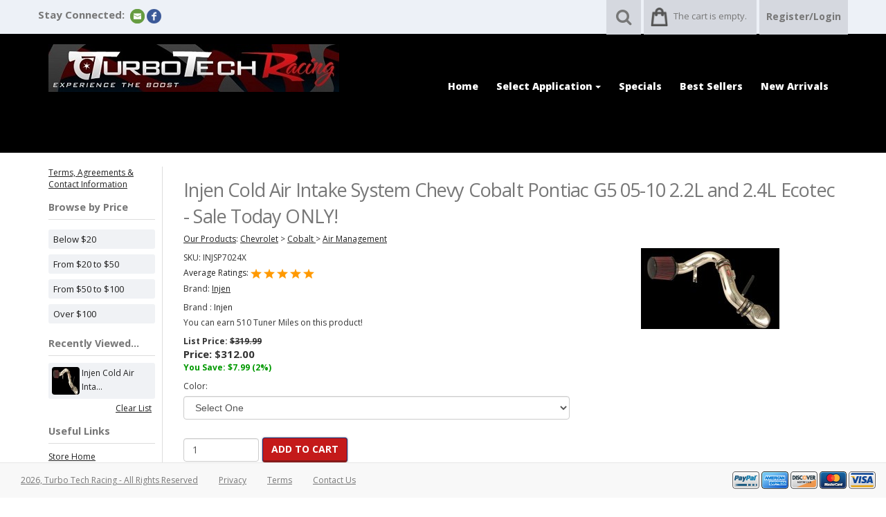

--- FILE ---
content_type: text/html; Charset=utf-8
request_url: https://www.turbotechracing.com/productcart/pc/viewPrd.asp?idproduct=1269
body_size: 18128
content:
<!DOCTYPE html>
<html lang="en" prefix="og: http://ogp.me/ns#">
<head itemscope itemtype="http://schema.org/WebSite">

<script>
	scGAType = "4";
	scGAEventAddShippingInfo = "0";
	scGAEventAddPaymentInfo = "0";
	scCurCode="USD";
	scGAEventBeginCheckout = "1";
	scGAEventPurchase = "0";

</script>

		<!-- Google tag (gtag.js) -->
		<script async src="https://www.googletagmanager.com/gtag/js?id=G-4W7YJTL96E"></script>
		<script>
		  window.dataLayer = window.dataLayer || [];
		  function gtag(){dataLayer.push(arguments);}
		  gtag('js', new Date());
		  gtag('config', 'G-4W7YJTL96E', { 'debug_mode':false });
		</script>
		<script>
			function sendGAEvent(event_name, event_parameters){
				gtag('event', event_name, event_parameters);
			}
		</script>
	
<meta charset="UTF-8" />
<TITLE itemprop="name">Injen Cold Air Intake System Chevy Cobalt Pontiac G5 05-10 2.2L and 2.4L Ecotec - Sale Today ONLY!</TITLE>
<META NAME="Description" CONTENT="Injen Cold Air Intake System Chevy Cobalt Pontiac G5 05-10 2.2L and 2.4L Ecotec - Sale Today ONLY! (Air Management). Injen Race Division intake systems are engineered to perform at peak level when horsepower and torque are called for. Each Race Division intake is CNC mandrel bent utilizing only the best aerospace al" />
<META NAME="Keywords" CONTENT="Injen Cold Air Intake System Chevy Cobalt Pontiac G5 05-10 2.2L and 2.4L Ecotec - Sale Today ONLY!,Air Management,,Turbo Tech Racing" />
<META NAME="Robots" CONTENT="index,follow" />
<META NAME="Revisit-after" CONTENT="30" />
<link rel="canonical" href="https://www.turbotechracing.com/productcart/pc/viewPrd.asp?idproduct=1269" />
<link rel="image_src" href="https://www.turbotechracing.com/productcart/pc/catalog/injen_intake1_378_general.jpg" />
<meta property="og:title" content="Injen Cold Air Intake System Chevy Cobalt Pontiac G5 05-10 2.2L and 2.4L Ecotec - Sale Today ONLY!" />
<meta property="og:type" content="website" />
<meta property="og:url" content="https://www.turbotechracing.com/productcart/pc/viewPrd.asp?idproduct=1269" />
<meta property="og:image" content="https://www.turbotechracing.com/productcart/pc/catalog/injen_intake1_378_general.jpg" />
<meta property="og:site_name" content="Turbo Tech Racing" />


    <link type="text/css" rel="stylesheet" href="css/bootstrap.min.css" /> 
    
    

    <link type="text/css" rel="stylesheet" href="css/datepicker3.css" />
    <link type="text/css" rel="stylesheet" href="css/facebook.css" />
    <link type="text/css" rel="stylesheet" href="css/screen.css" />
    <link type="text/css" rel="stylesheet" href="css/pcStorefront.css" />
    <link type="text/css" rel="stylesheet" href="css/quickview.css" />
    <link type="text/css" rel="stylesheet" href="css/pcSearchFields.css" />
    <link type="text/css" rel="stylesheet" href="css/search.min.css" />
    <link type="text/css" rel="stylesheet" href="css/slidebars.min.css" />
    <link type="text/css" rel="stylesheet" href="css/bulkaddtocart.css" />
    
    
    <link type="text/css" rel="stylesheet" href="../includes/mojozoom/mojozoom.css" />
    <link type="text/css" rel="stylesheet" href="../includes/javascripts/flickity/flickity.min.css" media="screen" />

 
<link href="//netdna.bootstrapcdn.com/font-awesome/4.0.3/css/font-awesome.css" rel="stylesheet">
<link href='//fonts.googleapis.com/css?family=Open+Sans:300italic,400italic,600italic,700italic,800italic,400,300,600,700,800' rel='stylesheet' type='text/css'>
<link type="text/css" rel="stylesheet" href="theme/turbotech/css/theme.min.css" />
    
	<link rel="stylesheet" href="theme/turbotech/css/superfish.min.css" media="screen">
<script src="../includes/jquery/jquery-3.5.1.min.js"></script>
<script type="text/javascript">
	var $pc = jQuery.noConflict();
	var $ = $pc;
</script>

<script src="../includes/jquery/jquery.divascookies-0.6.min.js"></script>

<script src="../includes/jquery/jquery.timepicker.min.js"></script>
<link rel="stylesheet" type="text/css" href="../includes/jquery/jquery.timepicker.css" />
<script src="../includes/jquery/jquery-ui.min.js"></script>
<link rel="stylesheet" type="text/css" href="../includes/jquery/jquery-ui.min.css" />
<meta name="viewport" content="width=device-width, initial-scale=1, maximum-scale=1">
        <link type="text/css" rel="stylesheet"  href="../includes/gateways/paypaladvancedcheckout/css/paypaladvancedcheckout.css"/>

	    <script type="text/javascript" src="https://www.paypal.com/sdk/js?components=messages,hosted-fields,buttons&client-id=AVC7MDifXECakX9dh4JZlxxneF21qx8wzt8T-G41ZLd5j3fVv6y8bmSjwJoxttuRrEEoxGPnjhFVqgE6"></script>
	    
</head>
<body itemscope itemtype="http://schema.org/WebSite">

<!-- Google Tag Manager -->
<!-- End Google Tag Manager -->

<div id="pcMainService" data-ng-controller="serviceCtrl"></div>
<div id="pre-header">
     
</div>
 

<div class="mobile-cart visible-xs">
	<div class="pc-quick-cart">
		  
  
<div class="dropdown ng-cloak dropblock" data-ng-controller="QuickCartCtrl" data-ng-cloak>

    <a data-ng-hide="shoppingcart.totalQuantity>0" href="#">
        The cart is empty.
    </a>  

    <a href="#" class="dropdown-toggle" data-toggle="dropdown" data-ng-show="shoppingcart.totalQuantity>0">
        <span class="cartbox">
            <span class="carboxCount">{{shoppingcart.totalQuantityDisplay}}</span>
        </span>
         Total: 
        <span data-ng-show="!Evaluate(shoppingcart.checkoutStage)">{{shoppingcart.subtotal}}</span>
        <span data-ng-show="Evaluate(shoppingcart.checkoutStage)">{{shoppingcart.total}}</span> <b class="caret"></b>
    </a>
    <div class="dropdown-menu ng-cloak" data-ng-show="shoppingcart.totalQuantity>0" data-ng-cloak>	


        <div class="pcCartDropDown pcCartLayout pcTable" data-ng-show="shoppingcart.totalQuantity>0">

            <div class="pcTableRow" data-ng-repeat="shoppingcartitem in shoppingcart.shoppingcartrow | limitTo: 10 | filter:{productID: '!!'}">                
        
                                        
                <div class="pcTableRow pcCartRowMain">
                    <div class="pcQuickCartImage">
                    
                        <div data-ng-show="!Evaluate(shoppingcart.IsBuyGift)">
                            <a data-ng-show="Evaluate(shoppingcartitem.ShowImage);" rel="nofollow" data-ng-href="{{shoppingcartitem.productURL}}"><img src="catalog/no_image.gif" data-ng-src="catalog/{{shoppingcartitem.ImageURL}}" alt="Show product details for {{shoppingcartitem.description}}"></a>                                    
                        </div>

                        <div data-ng-show="Evaluate(shoppingcart.IsBuyGift)">
                            <a data-ng-show="Evaluate(shoppingcartitem.ShowImage);" data-ng-href="ggg_viewEP.asp?grCode={{shoppingcart.grCode}}&amp;geID={{shoppingcartitem.geID}}"><img src="catalog/no_image.gif" data-ng-src="catalog/{{shoppingcartitem.ImageURL}}" alt="Show product details for {{shoppingcartitem.description}}"></a>                                    
                        </div>
                        
                    </div>
                    <div class="pcQuickCartDescription">
                        <a class="pcItemDescription title bold" rel="nofollow" data-ng-href="{{shoppingcartitem.productURL}}"><span data-ng-bind-html="shoppingcartitem.description|unsafe">{{shoppingcartitem.description}}</span></a>
                        <br />
                        <span class="pcQuickCartQtyText">Qty. {{shoppingcartitem.quantity}}</span>
                        
                            
                        <div class="pcViewCartOptions" data-ng-repeat="productoption in shoppingcartitem.productoptions">                            
                            <span class="small">{{productoption.name}}</span>
                        </div>    
                        
                        
                    </div>  
                                               
                </div>
                

                <div class="pcTableRow row-divider"></div>
                
            </div>  

                   
            <div class="pcQuickCartButtons">
            
                <div class="pcButton pcButtonViewCart" data-ng-click="viewCart()">
                  <img src="images/sample/pc_button_viewcart.gif" alt="View Cart">
                  <span class="pcButtonText">View Cart {{shoppingcart.totalQuantityDisplay}}  Item(s)</span>
                </div>
            
            </div>  

        </div> 

    </div> 

</div>

	</div>
</div>

<div id="pc-top-nav">
	<div class="container">
		<div class="row">

			<div class="pc-top-nav-left">
				<div class="pc-social-links">					
                    <span id="pcSocialLinksLabel">Stay Connected:</span> 
                    

<ul id="pcSocialLinks" itemscope itemtype="http://schema.org/Organization">  
  <li class="pcSocialLinkContactUs">
    <link itemprop="url" href="">
    <a href="contact.asp" title="Contact Us">
      <img src="theme/turbotech/images/social/email.png" alt="Contact Us" />
    </a>
  </li>
  
  
          <li class="pcSocialLinkFacebook">
            <a itemprop="sameAs" href="http://www.Facebook.com/TurboTechRacing" title="Like us on Facebook!" target="_blank">
              <img src="theme/turbotech/images/social/facebook.png" alt="Facebook"/>
            </a>
          </li>
        
</ul>

				</div>
				
			</div>

			<div class="pc-top-nav-right">
				<div class="pc-search">
					<a href="#reveal-search" class="reveal-search"><i class="fa fa-search"></i></a>
					<form class="pc-search-input" style="display:none;" role="search" action="showsearchresults.asp">
							<div class="form-group">
									<input type="hidden" name="pageStyle" value="H">
									<input type="hidden" name="resultCnt" value="">
									<input type="text" class="form-control" name="keyword" placeholder="Search">
							</div>
							<button type="submit" class="btn btn-default">Submit</button>
					</form>
				</div>
				<div class="pc-quick-cart">
					  
  
<div class="dropdown ng-cloak dropblock" data-ng-controller="QuickCartCtrl" data-ng-cloak>

    <a data-ng-hide="shoppingcart.totalQuantity>0" href="#">
        The cart is empty.
    </a>  

    <a href="#" class="dropdown-toggle" data-toggle="dropdown" data-ng-show="shoppingcart.totalQuantity>0">
        <span class="cartbox">
            <span class="carboxCount">{{shoppingcart.totalQuantityDisplay}}</span>
        </span>
         Total: 
        <span data-ng-show="!Evaluate(shoppingcart.checkoutStage)">{{shoppingcart.subtotal}}</span>
        <span data-ng-show="Evaluate(shoppingcart.checkoutStage)">{{shoppingcart.total}}</span> <b class="caret"></b>
    </a>
    <div class="dropdown-menu ng-cloak" data-ng-show="shoppingcart.totalQuantity>0" data-ng-cloak>	


        <div class="pcCartDropDown pcCartLayout pcTable" data-ng-show="shoppingcart.totalQuantity>0">

            <div class="pcTableRow" data-ng-repeat="shoppingcartitem in shoppingcart.shoppingcartrow | limitTo: 10 | filter:{productID: '!!'}">                
        
                                        
                <div class="pcTableRow pcCartRowMain">
                    <div class="pcQuickCartImage">
                    
                        <div data-ng-show="!Evaluate(shoppingcart.IsBuyGift)">
                            <a data-ng-show="Evaluate(shoppingcartitem.ShowImage);" rel="nofollow" data-ng-href="{{shoppingcartitem.productURL}}"><img src="catalog/no_image.gif" data-ng-src="catalog/{{shoppingcartitem.ImageURL}}" alt="Show product details for {{shoppingcartitem.description}}"></a>                                    
                        </div>

                        <div data-ng-show="Evaluate(shoppingcart.IsBuyGift)">
                            <a data-ng-show="Evaluate(shoppingcartitem.ShowImage);" data-ng-href="ggg_viewEP.asp?grCode={{shoppingcart.grCode}}&amp;geID={{shoppingcartitem.geID}}"><img src="catalog/no_image.gif" data-ng-src="catalog/{{shoppingcartitem.ImageURL}}" alt="Show product details for {{shoppingcartitem.description}}"></a>                                    
                        </div>
                        
                    </div>
                    <div class="pcQuickCartDescription">
                        <a class="pcItemDescription title bold" rel="nofollow" data-ng-href="{{shoppingcartitem.productURL}}"><span data-ng-bind-html="shoppingcartitem.description|unsafe">{{shoppingcartitem.description}}</span></a>
                        <br />
                        <span class="pcQuickCartQtyText">Qty. {{shoppingcartitem.quantity}}</span>
                        
                            
                        <div class="pcViewCartOptions" data-ng-repeat="productoption in shoppingcartitem.productoptions">                            
                            <span class="small">{{productoption.name}}</span>
                        </div>    
                        
                        
                    </div>  
                                               
                </div>
                

                <div class="pcTableRow row-divider"></div>
                
            </div>  

                   
            <div class="pcQuickCartButtons">
            
                <div class="pcButton pcButtonViewCart" data-ng-click="viewCart()">
                  <img src="images/sample/pc_button_viewcart.gif" alt="View Cart">
                  <span class="pcButtonText">View Cart {{shoppingcart.totalQuantityDisplay}}  Item(s)</span>
                </div>
            
            </div>  

        </div> 

    </div> 

</div>

				</div>
				<div class="pc-register-login">
					<a href="CustPref.asp">Register/Login</a>
				</div>
			</div>

		</div>	
	</div>
</div>

<div id="pc-header">
	<div class="container">      
        <div class="row">
            <div class="col-sm-2">
                <div class="brand">
                    <span itemscope itemtype="http://schema.org/Organization">
                    	<link itemprop="url" href="https://www.turbotechracing.com/productcart/pc/home.asp">
                        <a href="home.asp">
                            
                            	<link itemprop="logo" href="https://www.turbotechracing.com/productcart/pc/catalog/TTRheadernew1.jpg">
                                <img src="catalog/TTRheadernew1.jpg" alt="Turbo Tech Racing" />
                            
                        </a>
                    </span>
                </div>
                
            </div>
                                        
            <div class="col-sm-10">
                <div class="pc-nav pull-right">
                    <ul class="sf-menu">
                        <li class="hidden">
                            <form class="pc-search-input hidden" data-mobile-id="menu-search" role="search" action="showsearchresults.asp">
                                <div class="form-group">
                                    <input type="hidden" name="pageStyle" value="H">
                                    <input type="hidden" name="resultCnt" value="">
                                    <input type="text" class="form-control" name="keyword" placeholder="Search">
                                </div>
                                <button type="submit" class="btn btn-default">Submit</button>
                            </form>
                        </li>
                        <li><a href="home.asp">Home</a></li>
                        <li>
                            <a class="dropdown-toggle" data-toggle="dropdown">Select Application <b class="caret"></b></a>                  
                            <div id="menubar99" >
<ul class="ddsmoothmenu-v">

<li><a href="https://www.turbotechracing.com/productcart/pc/viewCategories.asp?idCategory=53">Chevrolet</a>
</li>
<li><a href="https://www.turbotechracing.com/productcart/pc/viewCategories.asp?idCategory=1354">Dodge</a>
</li>
<li><a href="https://www.turbotechracing.com/productcart/pc/viewCategories.asp?idCategory=1556">Ford</a>
</li>
<li><a href="https://www.turbotechracing.com/productcart/pc/viewCategories.asp?idCategory=540">Honda</a>
</li>
<li><a href="https://www.turbotechracing.com/productcart/pc/viewCategories.asp?idCategory=1557">Hyundai</a>
</li>
<li><a href="https://www.turbotechracing.com/productcart/pc/viewCategories.asp?idCategory=1558">Mazda</a>
</li>
<li><a href="https://www.turbotechracing.com/productcart/pc/viewCategories.asp?idCategory=543">Pontiac</a>
</li>
<li><a href="https://www.turbotechracing.com/productcart/pc/viewCategories.asp?idCategory=5894">Saturn</a>
</li>
</ul>
</div>
<script type=text/javascript>
$(function() {ddsmoothmenu.init({mainmenuid: "menubar99",
orientation: 'v',
classname: 'ddsmoothmenu-v',
arrowswap: true,
zindexvalue: 100,
contentsource: "markup"
});
});</script>

<script type=text/javascript>
var imgopen = new Image();
imgopen.src = "images/btn_collapse.gif";
var imageclose = new Image();
imageclose.src = "images/btn_expand.gif";

function UpDown(tabid)
{
	try
	{
		var etab=document.getElementById('SUB' + tabid);
		if (etab.style.display=='')
		{
			etab.style.display='none';
			var etab=document.images['IMGCAT' + tabid];
			etab.src=imageclose.src;
		}
		else
		{	
			etab.style.display='';
			var etab=document.images['IMGCAT' + tabid];
			etab.src=imgopen.src;
		}
	}
	catch(err)
	{
		return(false);
	}
	
	
}


</script>

                        </li>
                        <li><a href="showspecials.asp">Specials</a></li>
                        <li><a href="showbestsellers.asp">Best Sellers</a></li>
                        <li><a href="shownewarrivals.asp">New Arrivals</a></li>
                    </ul>
                </div>
            </div>
        </div>
        
			<div class="PPmsgbanner">
				<div data-pp-message data-pp-placement="product" data-pp-style-logo-type="inline" data-pp-style-text-color="white"></div>
			</div>
		
	</div>
</div>

  
	
<div id="pcMainArea" class="container">      

    <div class="row">
    
        
        
            <div class="col-sm-3 col-lg-2  hidden-xs">
    
                <div class="left_nav">
                
                    <div id="pcMainAreaLinks">
                        <div id='' class=''>
<ul>
<li class=''><a href=https://www.turbotechracing.com/productcart/pc/viewContent.asp?idpage=1>Terms, Agreements & Contact Information</a></li>
</ul></div>
                    </div>
                    
                    <div id="pcMainAreaPrice">
                      <h3>Browse by Price</h3>
                      <ul>
                        <li><a href="showsearchresults.asp?priceFrom=0&amp;priceUntil=20">Below $20</a></li>
                        <li><a href="showsearchresults.asp?priceFrom=20&amp;priceUntil=50">From $20 to $50</a></li>
                        <li><a href="showsearchresults.asp?priceFrom=50&amp;priceUntil=100">From $50 to $100</a></li>
                        <li><a href="showsearchresults.asp?priceFrom=100&amp;priceUntil=9999999">Over $100</a></li>
                      </ul>
                    </div>
                    
                    <div id="pcMainAreaRecent">
						
				<div id="pcRecentProducts">
					<h3>Recently Viewed...</h3>
					
							<div class="pcRecentProduct">              
								<a href="viewPrd.asp?idproduct=1269&amp;idcategory=" title="Injen Cold Air Intake System Chevy Cobalt Pontiac G5 05-10 2.2L and 2.4L Ecotec - Sale Today ONLY!">
                                    
                                        <img src="catalog/injen_intake1_378_thumb.jpg" alt="Injen Cold Air Inta...">
                                    Injen Cold Air Inta...</a>
                <br/>
							</div>
								
					<div class="pcClearViewedPrdList">
					<a href="javascript:ClearViewedPrdList();">Clear List</a>
					</div>
					<div id="clearViewedPrdListCookie"></div>
			</div>
			
                    </div>

                    <div id="pcMainUsefulLinks">
                        

<div id="pcUsefulLinks">
  <h3>Useful Links</h3>
  <ul>
		<li><a href="default.asp">Store Home</a></li>
    <li><a href="viewcategories.asp">Browse Catalog</a></li>
    <li><a href="viewbrands.asp">Browse Brands</a></li>
		
    <li><a href="search.asp">Advanced Search</a></li>
    <li><a href="viewcart.asp">View Cart</a></li>
    <li><a href="contact.asp">Contact Us</a></li>
	</ul>
</div>                   
                    </div>

                    <div id="pcMainCategorySearchFields">
                                          
                    </div>
                
                </div>
    
            </div>
            <div class="col-sm-9 col-lg-10  fill">
        
                
        
            <!--Body content-->
<script type="application/ld+json">
{
  "@context": "https://schema.org/",
  "@type": "Product",
  "name": "Injen Cold Air Intake System Chevy Cobalt Pontiac G5 05-10 2.2L and 2.4L Ecotec - Sale Today ONLY!",
  "image": "https://www.turbotechracing.com/productcart/pc/catalog/injen_intake1_378_general.jpg",
  "description": " <div>Injen Race Division intake systems are engineered to perform at peak level when horsepower and torque are called for. Each Race Division intake is CNC mandrel bent utilizing only the best aerospace alloys for a smooth, light weight aluminum bend. We select precise tube length, diameter and bend radius for each application to maximize air-flow and performance giving you one of the best engineered cold air intakes available in today's competetive market. When it comes down to fine tuning our intakes we don't hold back; we seek to meet and exceed our own demanding guidelines. Not only aesthetically pleasing, each kit comes equipped with hardware, vibra-mounts and CNC machined brackets that are tig welded to each intake for a perfect show-quality fit every time. Each cold air intake is then put to the test against our leading competition and to this day we have yet to be outperformed... and we have the test results to prove it! \n \n <span style='TEXT-DECORATION: underline'>Does not have hookup for SAI that some 2006 - 10 models have. Verify your application before purchase.</span></div> ",
  "sku": "INJSP7024X",
  "mpn": "INJSP7024X",
	
  "brand": {
    "@type": "Brand",
    "name": "Injen"
  },
	
  "aggregateRating": {
	"@type": "AggregateRating",
	"ratingValue": "0",
	"reviewCount": "11"
  },
	
  "review": [
  	
{"@type": "Review",
"reviewRating": {
"@type": "Rating",
"ratingValue": "0",
"bestRating": "0"
},
"author": {
"@type": "Person",
"name": "Aaron Harris"
}
},
{"@type": "Review",
"reviewRating": {
"@type": "Rating",
"ratingValue": "0",
"bestRating": "0"
},
"author": {
"@type": "Person",
"name": "Aaron Harris"
}
},
{"@type": "Review",
"reviewRating": {
"@type": "Rating",
"ratingValue": "0",
"bestRating": "0"
},
"author": {
"@type": "Person",
"name": "Aaron Harris"
}
},
{"@type": "Review",
"reviewRating": {
"@type": "Rating",
"ratingValue": "0",
"bestRating": "0"
},
"author": {
"@type": "Person",
"name": "Aaron Harris"
}
},
{"@type": "Review",
"reviewRating": {
"@type": "Rating",
"ratingValue": "0",
"bestRating": "0"
},
"author": {
"@type": "Person",
"name": "Aaron Harris"
}
},
{"@type": "Review",
"reviewRating": {
"@type": "Rating",
"ratingValue": "0",
"bestRating": "0"
},
"author": {
"@type": "Person",
"name": "Aaron Harris"
}
},
{"@type": "Review",
"reviewRating": {
"@type": "Rating",
"ratingValue": "0",
"bestRating": "0"
},
"author": {
"@type": "Person",
"name": "Aaron Harris"
}
},
{"@type": "Review",
"reviewRating": {
"@type": "Rating",
"ratingValue": "0",
"bestRating": "0"
},
"author": {
"@type": "Person",
"name": "Aaron Harris"
}
},
{"@type": "Review",
"reviewRating": {
"@type": "Rating",
"ratingValue": "0",
"bestRating": "0"
},
"author": {
"@type": "Person",
"name": "Aaron Harris"
}
},
{"@type": "Review",
"reviewRating": {
"@type": "Rating",
"ratingValue": "0",
"bestRating": "0"
},
"author": {
"@type": "Person",
"name": "Brian Weisseg"
}
},
{"@type": "Review",
"reviewRating": {
"@type": "Rating",
"ratingValue": "0",
"bestRating": "0"
},
"author": {
"@type": "Person",
"name": "Kristopher Swank"
}
}
	],
  "offers": {
    "@type": "Offer",
    "url": "https://www.turbotechracing.com/productcart/pc/viewPrd.asp?idproduct=1269",
    "priceCurrency": "USD",
    "price": "312",
    "priceValidUntil": "2/20/2026",
    "itemCondition": "http://schema.org/NewCondition",
    "availability": "http://schema.org/InStock",
    "seller": {
      "@type": "Organization",
      "name": "Turbo Tech Racing"
    }
  }
}
</script>
<script type=text/javascript>

	function validateNumber(field)
	{
		var val=field.value;
		if(!/^\d*$/.test(val)||val==0)
		{
				alert("Enter numbers greater than zero.");
				field.focus();
				field.select();
		}
	}


	function isDigit(s)
	{
	var test=""+s;
	if(test=="0"||test=="1"||test=="2"||test=="3"||test=="4"||test=="5"||test=="6"||test=="7"||test=="8"||test=="9")
	{
	return(true) ;
	}
	return(false);
	}

	function allDigit(s)
	{
	var test=""+s ;
	for (var k=0; k <test.length; k++)
	{
		var c=test.substring(k,k+1);
		if (isDigit(c)==false)
	{
	return (false);
	}
	}
	return (true);
	}

	function checkproqty(fname)
	{
	
	if (fname.value == "")
	{
		alert("Please enter a value in this field.");
		fname.focus();
		return (false);
		}
	if (allDigit(fname.value) == false)
	{
		alert("Please enter a positive integer in this field.");
		fname.focus();
		return (false);
	}
	if (fname.value == "0")
	{
		alert("Please enter a positive integer in this field.");
		fname.focus();
		return (false);
	}
	
	return (true);
	}
	

function optwin(fileName)
	{
	myFloater = window.open('','myWindow','scrollbars=yes,status=no,width=400,height=300')
	myFloater.location.href = fileName;
}

</script>

<!-- Link to MojoZoom image magnifier -->




<!-- Start Form -->

<div id="pcMain" class="pcViewPrd">
	<div class="pcMainContent">
		<!-- Start Form -->
    <form autocomplete="off" method="post" action="instPrd.asp" name="additem" class="pcForms" onSubmit="return checkproqty(document.additem.quantity);">
		<script type=text/javascript>
		imagename='';
		pcv_jspIdProduct='';
		pcv_jspCurrentUrl='';
		
		function enlrge(imgnme) {
			lrgewin = window.open("about:blank", "", "height=200,width=200,status=no,titlebar=yes")
			imagename = imgnme;
			setTimeout('update()', 500)
		}

		function pcAdditionalImages(jspCurrentUrl,jspIdProduct) {
			lrgewin=window.open("about:blank","","height=600,width=800,status=no,titlebar=yes")
			pcv_jspIdProduct = jspIdProduct;
			pcv_jspCurrentUrl = jspCurrentUrl;
			setTimeout('updateAdditionalImages()',500)
		}
		
		function win(fileName)
			{
			myFloater=window.open('','myWindow','scrollbars=auto,status=no,width=500,height=400')
			myFloater.location.href=fileName;
			}
		
		function updateAdditionalImages() {
			
			doc=lrgewin.document;
			doc.open('text/html');			
			doc.write('<HTML><HEAD><TITLE>Loading Image Viewer<\/TITLE>')
			doc.write('<link type="text/css" rel="stylesheet" href="css/pcStorefront.css" /><\/HEAD>')
			doc.write('<BODY bgcolor="white" topmargin="4" leftmargin="0" rightmargin="0" onload="document.viewn.submit();" bottommargin="0">')
			doc.write('<div id="pcMain">');
			doc.write('<form name="viewn" action="viewPrdPopWindow.asp?idProduct=' + pcv_jspIdProduct + '" method="post" class="pcForms">');
			doc.write('<table class="pcMainTable"><tr><td>');		
			doc.write('<input name="idProduct" type="hidden" value="' + pcv_jspIdProduct + '" \/>');
			doc.write('<input name="pcv_strCurrentUrl" type="hidden" value="' + pcv_jspCurrentUrl + '" \/>');		
			doc.write('<\/td><\/tr><tr><td align="center">' + "Loading Product Images... If the images do not appear in 15 seconds <input type='submit' name='Submit2' value='Click Here' id='submit2' class='submit2'>." + '<\/td><\/tr><\/table>');
			doc.write('</form>');
			doc.write('</div>');
			doc.write('<\/BODY><\/HTML>');
			doc.close();
		}

		function update() {
			doc = lrgewin.document;
			doc.open('text/html');
			doc.write('<HTML><HEAD><TITLE>Enlarged Image<\/TITLE><\/HEAD><BODY bgcolor="white" onLoad="if  (self.resizeTo) self.resizeTo((document.images[0].width+60),(document.images[0].height+150)); return false;" topmargin="4" leftmargin="0" rightmargin="0" bottommargin="0"><table width=""' + document.images[0].width + '" border="0" cellspacing="0" cellpadding="0" align="center"><tr><td>');
			doc.write('<IMG style="max-width: 1024px; max-height: 1024px" SRC="' + imagename + '"><\/td><\/tr><tr><td><form name="viewn"><A HREF="javascript:window.close()"><img  src="../pc/images/close.gif" align="right" border=0><\/a><\/td><\/tr><\/table>');
			doc.write('<\/form><\/BODY><\/HTML>');
			doc.close();
		}
		
</script><h1 itemprop="name" >Injen Cold Air Intake System Chevy Cobalt Pontiac G5 05-10 2.2L and 2.4L Ecotec - Sale Today ONLY!</h1>
		<div class="pcPageNav" itemscope itemtype="http://schema.org/BreadcrumbList">
			<a href='viewCategories.asp'>Our Products</a>: <span itemprop="itemListElement" itemscope itemtype="http://schema.org/ListItem"><a itemscope id="https://www.turbotechracing.com/productcart/viewCategories.asp?idCategory=53" itemtype="http://schema.org/Thing" itemprop="item" href="viewCategories.asp?idCategory=53"><span itemprop="name">Chevrolet</span></a><meta itemprop="position" content="1" /></span><span itemprop="itemListElement" itemscope itemtype="http://schema.org/ListItem"> > <a itemscope itemtype="http://schema.org/Thing" itemprop="item" href="viewCategories.asp?idCategory=5594"><span itemprop="name">Cobalt </span></a><meta itemprop="position" content="2" /></span><span itemprop="itemListElement" itemscope itemtype="http://schema.org/ListItem"> > <a itemscope itemtype="http://schema.org/Thing" itemprop="item" href="viewCategories.asp?idCategory=5611"><span itemprop="name">Air Management</span></a><meta itemprop="position" content="3" /></span>
		</div>
	
<div id="pcViewProductC" class="pcViewProduct">
	<div class="pcViewProductLeft">
		
	<div class="pcShowProductSku">
		SKU: <span itemprop="sku" id="sku">INJSP7024X</span>
	</div>

	<div class="pcShowProductRating">
  
				    <a href="#productReviews" style="text-decoration: none;">Average Ratings: </a>
				    
			<img class="pcReviewRateicon" src="catalog/fullstar.png" alt="Empty Star">
		
			<img class="pcReviewRateicon" src="catalog/fullstar.png" alt="Empty Star">
		
			<img class="pcReviewRateicon" src="catalog/fullstar.png" alt="Empty Star">
		
			<img class="pcReviewRateicon" src="catalog/fullstar.png" alt="Empty Star">
		
			<img class="pcReviewRateicon" src="catalog/fullstar.png" alt="Empty Star">
		
					<span>

					</span>
		        

	</div>

	<span style="display:none" id="appw1"></span>
	<span style="display:none" id="appw2"></span>

	    <span>
        	<meta  content="Injen" />
      	</span>
	<div class='pcShowProductBrand'>Brand: 

			<a href="viewBrands.asp?idbrand=50">
				<span>Injen</span>
			</a>
		</div><div style='padding-top: 5px;'></div><div class='pcShowProductCustSearch'>Brand : <a href='showsearchresults.asp?customfield=4&amp;SearchValues=95'>Injen</a></div>
			<div class="pcShowProductRewards">You can earn 510&nbsp;Tuner Miles on this product!</div>
    <div class='pcShowPrices'><div class='pcShowProductPrice'>List Price: <span class='pcShowProductListPrice'>$319.99</span></div><div class="pcShowProductPrice" ><span class="pcShowProductMainPrice">Price: <link itemprop="url" href='https://www.turbotechracing.com/productcart/pc/viewPrd.asp?idproduct=1269' />
                <span id="mainprice" class="pcShowProductSalePrice">$312.00</span>
                <meta itemprop="price" content="312" />

			</span>
            </div><div class='pcShowProductSavings'>You Save: $7.99 (2%)</div></div>
        <!-- Start Product Options -->
        
  <div class="pcShowProductOptions">
		<ul class="pcShowProductOptionsList">
	
					<li>
        

			<label for="idOption1">Color:</label>
		    <select autocomplete="off" class="form-control" id="idOption1" name="idOption1" >
			
            
                <option value="">Select One</option>
		    
                        
                        
                            <option value="827" 
                            >Black&nbsp;					
                            </option>

     
                        
                        
                        
                            <option value="828" 
                            >Polished&nbsp;					
                            </option>

     
                        	 
            	
        </select>
    
					</li>
      
	</ul>
    <input type="hidden" name="OptionGroupCount" value="1">
  </div>	

		<!-- End Product Options -->

		<!-- Start Custom Input Fields -->
        
					<input type="hidden" name="XFCount" value="0" />		
					
		<!-- End Custom Input Fields -->


        <!-- Start Quantity and Add to Cart -->
        
    <!-- Cart -->
    <div class="pcShowAddToCart">
		

			<input type="text" class="form-control form-control-inline" name="quantity" size="10" maxlength="10" value="1" >

			
      
		<input type="hidden" name="idproduct" value="1269">
		<meta itemprop="productID" content="1269" />
		<meta itemprop="url" content="https://www.turbotechracing.com/productcart/pc/viewPrd.asp?idproduct=1269" />

		

        <a class="pcButton pcButtonAddToCart" href="#" onClick="javascript: if (CheckRequiredCS('')) {if (checkproqty(document.additem.quantity)) {cdDynamic(document.additem.idOption1.selectedIndex,'Color',0);}} return false">
        	<img src="images/sample/pc_button_add.gif" alt="Add to the cart">
          <span class="pcButtonText">Add to Cart</span>
        </a>
			
		<div class="PPMsgContainer" 
		  data-pp-message
		  data-pp-placement="product"
		  data-pp-amount="312"
		  data-pp-style-layout="text"
		  data-pp-style-logo-position="top"
		></div>
				
	</div>

        <!-- End Quantity and Add to Cart -->
		
		<!-- Start Widgets -->
        
		<!-- End Widgets -->
		
        <!-- Start required cross selling -->
        
        <!-- End required cross selling -->
        <div class="pcShowButtons">
        <!-- Start Show WishList -->
        
			<div class="pcShowWishlist">
			
				<a class="pcButton pcButtonAddToWishlist" href="javascript: if (checkproqty(document.additem.quantity)) { if (cdDynamic(document.additem.idOption1.selectedIndex,'Color',1)) {location='Custwl.asp?OptionGroupCount=1&amp;idproduct=1269&amp;idOption1='+document.additem.idOption1.value+'';;}};">
        	<img src="images/sample/pc_button_wishlist.gif" alt="Add to Wishlist">
          <span class="pcButtonText">Add to Wishlist</span>
        </a>
			
			</div>
		
        <!-- End Show WishList -->
        </div>

				<div class="pcAddThis"><! Go to www.addthis.com/dashboard to customize your tools >
<script type="text/javascript" src="//s7.addthis.com/js/300/addthis_widget.js#pubid=ra-4fc69e28663fd9dc" async="async"></script>
<! Go to www.addthis.com/dashboard to customize your tools >
<div class="addthis_sharing_toolbox"></div><script type="text/javascript">
var addthis_config = addthis_config||{};
addthis_config.data_track_addressbar = false;
</script>
</div>

    </div><!--end left-->
	<div class="pcViewProductRight">


	
    	<div id="mainimgdiv" class="pcShowMainImage ">
				                        
                        <a href="catalog/injen_intake1_378_detail.jpg" onclick="return mainImgClick(this);" class="highslide">
                            <img id="mainimg" itemprop="image" src='catalog/injen_intake1_378_general.jpg' alt="Injen Cold Air Intake System Chevy Cobalt Pontiac G5 05-10 2.2L and 2.4L Ecotec - Sale Today ONLY!"/>
                            
                        </a>
                    
                    	    <div class="highslide-caption">Injen Cold Air Intake System Chevy Cobalt Pontiac G5 05-10 2.2L and 2.4L Ecotec - Sale Today ONLY!</div>
                	

                
            </div>
            
        
	<script type=text/javascript>	
		var pcv_hasAdditionalImages = false
		var pcv_strIsMojoZoomEnabled = false;
		var pcv_strMojoZoomOrientation = "left";
		var pcv_strUseEnhancedViews = true;
		
			var CurrentImg=1;
		

		$pc(document).ready(function() {
			

				// Init Highslide
				hs.align = 'center';
				hs.transitions = ['expand', 'fade'];
				hs.outlineType = 'rounded-white';
				hs.fadeInOut = true;
				hs.dimmingOpacity = 0.3;
				hs.expandCursor = null;
				
				hs.numberPosition = 'caption';
				
		});
		
		$pc(window).on('load', function() {
			

			$(".pcShowAdditional a").click(function(e) {
				if ($(this).hasClass('current')) {
			} else {
					CurrentImg = $(this).attr("id");
					setMainImg($(this).find("img").attr("src"), $(this).attr("href"), $(this).find("img").attr("alt"));

					$(".pcShowAdditional a").removeClass('current').css("cursor", "pointer");
					$(this).addClass('current');

					e.preventDefault();

					$(this).css("cursor", "");
			}
			});
		});
	</script>

		</div><!--right-->
	<div class="pcClear"></div>     

	<div class="pcViewProductBottom">
		<!-- Start Back and Next Buttons -->
		
			<div class="pcShowProductNav">
        <a class="pcButton pcButtonPrevious" href="viewPrd.asp?idproduct=2705&amp;idcategory=5611" data-idproduct="2705" >
          <img src="images/sample/pc_button_previous.gif" alt="Previous Item">
          <span class="pcButtonText">Previous Item</span>
        </a>
			&nbsp;
        <a class="pcButton pcButtonNext" href="viewPrd.asp?idproduct=5473&amp;idcategory=5611" data-idproduct="5473">
        	<img src="images/sample/pc_button_next.gif" alt="Next Item">
          <span class="pcButtonText">Next Item</span>
        </a>
			</div>
      <div class="pcSpacer"></div>
			
		<!-- End Back and Next Buttons -->

		<!-- Start cross selling -->
		
		<!-- End cross selling -->

		<!-- Start cross selling -->
		
		<!-- End cross selling -->
		<!-- Start long product description -->
		
    <div class="pcClear"></div>
        <div id="details" class="pcShowProductLDesc">
            <div class="pcSectionTitle">
    	        Product Details
            </div>
        <div class="pcSectionContents"> <div>Injen Race Division intake systems are engineered to perform at peak level when horsepower and torque are called for. Each Race Division intake is CNC mandrel bent utilizing only the best aerospace alloys for a smooth, light weight aluminum bend. We select precise tube length, diameter and bend radius for each application to maximize air-flow and performance giving you one of the best engineered cold air intakes available in today's competetive market. When it comes down to fine tuning our intakes we don't hold back; we seek to meet and exceed our own demanding guidelines. Not only aesthetically pleasing, each kit comes equipped with hardware, vibra-mounts and CNC machined brackets that are tig welded to each intake for a perfect show-quality fit every time. Each cold air intake is then put to the test against our leading competition and to this day we have yet to be outperformed... and we have the test results to prove it! <br /> <br /> <span style="TEXT-DECORATION: underline">Does not have hookup for SAI that some 2006 - 10 models have. Verify your application before purchase.</span></div> </div>
    </div>
	
		<!-- End long product description -->
		
    <!-- Start Product reviews -->
    

		<div class="pcShowProductReviews" id="productReviews">
			<div class="pcSectionTitle">Product Reviews</div>
      
			<div class="pcSectionContents" id="pcReviews">
				
				
								<p>Average Ratings: 
			<img class="pcReviewRateicon" src="catalog/fullstar.png" alt="Empty Star">
		
			<img class="pcReviewRateicon" src="catalog/fullstar.png" alt="Empty Star">
		
			<img class="pcReviewRateicon" src="catalog/fullstar.png" alt="Empty Star">
		
			<img class="pcReviewRateicon" src="catalog/fullstar.png" alt="Empty Star">
		
			<img class="pcReviewRateicon" src="catalog/fullstar.png" alt="Empty Star">
		</p>
							
										<div class="pcReviewSubRating">
											<p>Rate by Marks:</p>
											
			<img class="pcReviewRateicon" src="catalog/fullstar.png" alt="Empty Star">
		
			<img class="pcReviewRateicon" src="catalog/fullstar.png" alt="Empty Star">
		
			<img class="pcReviewRateicon" src="catalog/fullstar.png" alt="Empty Star">
		
			<img class="pcReviewRateicon" src="catalog/fullstar.png" alt="Empty Star">
		
			<img class="pcReviewRateicon" src="catalog/fullstar.png" alt="Empty Star">
		
										</div>
									

				<div class="pcReviewActions">
					
                                <a href="prv_allreviews.asp?IDProduct=1269&IDCategory=0"><strong>&gt;&gt;&nbsp;Read all product reviews</strong> [10]</a>
                                &nbsp;|&nbsp;
                            
						<a href="javascript:openbrowser('prv_postreview.asp?IDPRoduct=1269');">Write your own review</a>
				</div>

				
					<div class="pcReviewRate">
        		        <b>Rate this product: </b> <input name="rate" id="rate" type="hidden" value="">
					
						
					
						<input type="button" value="Rate it" onclick="javascript:openbrowser('prv_postreview.asp?IDPRoduct=1269&amp;rate=' + $pc('#rate').val());" class="submit2">
					 </div>
				
				<hr>
				
			<div class="pcReview">
				
                <p><b>"Great product"</b></p>
				
                <p><span><span>Kristopher Swank</span></span> on 2/19/2012 6:32:00 AM</p>
                <p>
				

                </p>

				
							<div class="pcReviewSubRating">
								<p>Rate by Marks:</p>
								<p>
								
			<img class="pcReviewRateicon" src="catalog/fullstar.png" alt="Empty Star">
		
			<img class="pcReviewRateicon" src="catalog/fullstar.png" alt="Empty Star">
		
			<img class="pcReviewRateicon" src="catalog/fullstar.png" alt="Empty Star">
		
			<img class="pcReviewRateicon" src="catalog/fullstar.png" alt="Empty Star">
		
			<img class="pcReviewRateicon" src="catalog/fullstar.png" alt="Empty Star">
		
								</p>
							</div>
						
								<div class="pcReviewSpecialField">
									
									<p><b>Review of product:</b> This has to be the best money I have spent on the car. I initially held off due to pricing but once I gave in and got it installed I was amazed. I assumed the car just didn't have a lot of top end power or was just set up to drop off about 800 rpms before redline but apparently the factory air box was just so restrictive that it couldn't breath enough. Problem solved now pulls all the way to redline and sounds great too.</p>
								</div>
							
            </div>
		
                
			</div>

			
    </div>
	
    <!-- End Product reviews -->
	</div>
</div>  <!-- pcViewProduct -->     
<script type=text/javascript>

				
		
		function cdDynamic(choice1, option1,rtype) 
		{
		
		
			if (choice1== 0) {
				alert("The product cannot be added to the shopping cart.\n"+ option1 + " is a required option.\n");			
				} else {
			
				if (rtype==0)
				{
					document.additem.action="instPrd.asp";
					document.additem.method="POST";
					document.additem.submit();
				}
				else
				{
					return(true);
				}
		
						
			}
		
			if (rtype==1)
			{
				return(false);
			}
		}				


        function CheckRequiredCS(reqstr)
        {
            if (reqstr.length>0)
            {
                var objArray = reqstr.split(",");
                var i = 0;
                while (i < objArray.length)
                {
                    var obj = eval(objArray[i]);
			        if (obj.checked==0) 
			        {
				        alert("The product cannot be added to the shopping cart.\n"+ obj.value + " is a required option.\n");
				        return false;
			        }     
			        i+=1;       
			    }
			}
			return true;
        }
		
</script>
        </form>
        <!-- End Form -->
          
					

        <script type=text/javascript>
            function stopRKey(evt)
            {
                var evt  = (evt) ? evt : ((event) ? event : null);
                var node = (evt.target) ? evt.target : ((evt.srcElement) ? evt.srcElement : null);
                if ((evt.keyCode == 13) && (node.type != "textarea") && (node.getAttribute("name") != "keyword")) { return false; }
            }
            document.onkeypress = stopRKey;
        </script>
    	
  	</div>
    
	<div class="pcClear"></div>
</div>

        
                <div class="pcClear"></div>
            </div>
        
        

    </div>
</div>
<nav class="navbar navbar-default navbar-fixed-bottom" id="footer">
    <div class="container-fluid"> 
        <ul class="nav navbar-nav navbar-left">
            <li><a href="#">2026, Turbo Tech Racing - All Rights Reserved</a></li>
            <li><a href="#">Privacy</a></li> 
            <li><a href="#">Terms</a></li>
            <li><a href="contact.asp">Contact Us</a></li>
			<li><div id="GTS_CONTAINER"></div></li> 
        </ul>
        <ul class="nav navbar-right">
            <li>
  <ul id="pcAcceptedPayments">
  
  
  	<li class="pcAcceptedPaymentPayPal">
    	<img src="theme/turbotech/images/payment/paypal.png" alt="PayPal" title="PayPal" />
    </li>
  
  	<li class="pcAcceptedPaymentAmericanExpress">
    	<img src="theme/turbotech/images/payment/amex.png" alt="American Express" title="American Express" />
    </li>
  
  	<li class="pcAcceptedPaymentDiscover">
    	<img src="theme/turbotech/images/payment/discover.png" alt="Discover" title="Discover" />
    </li>
  
  	<li class="pcAcceptedPaymentMasterCard">
    	<img src="theme/turbotech/images/payment/mastercard.png" alt="MasterCard" title="MasterCard" />
    </li>
  
  	<li class="pcAcceptedPaymentVisa">
    	<img src="theme/turbotech/images/payment/visa.png" alt="Visa" title="Visa" />
    </li>
  
  </ul>
</li> 
        </ul>  
    </div>
</nav>

<script src="theme/turbotech/js/hoverIntent.min.js"></script>
<script src="theme/turbotech/js/superfish.min.js"></script>
<script src="theme/turbotech/js/jquery.pcmenu.js"></script>
<script>
(function($){
    $(document).ready(function() {
        var superfishNav = $('.pc-nav ul').superfish({});
        $('.pc-nav').meanmenu({meanScreenWidth: "767", meanRemoveAttrs: true}).pcMenu();
    });
})(jQuery);
</script>
<script src="theme/turbotech/js/jquery.meanmenu.min.js"></script>
<script src="theme/turbotech/js/modernizr.js"></script>	
<script>
	jQuery(document).click(function() {
		jQuery("form.pc-search-input").fadeOut();
	});
	jQuery(".reveal-search").click(function(e) {
		e.stopImmediatePropagation();
		jQuery("form.pc-search-input").fadeToggle();
		jQuery("form input[name='keyword']").focus();
	});
	jQuery("form.pc-search-input").click(function(e) {
		e.stopImmediatePropagation();
	});
</script>
<script>
(function($){
	$(window).load(function() {
		var brandImgHeight = $(".brand img").height();
		if(!Modernizr.mq('(max-width: 767px)')) {
			$(".brand img").css({"margin-top":"-"+((parseInt(brandImgHeight)+10)/2)+"px", "visibility":"visible"});
		} else {
			var headerRowHeight = $("#pc-header .row").height();
			var imgMarginHeight = ((parseInt(headerRowHeight) - parseInt(brandImgHeight))-20)/2;
			$(".brand img").css({"margin-top":imgMarginHeight+"px", "visibility":"visible"});
		}
		$(window).load(function() {
			var brandImgHeight = $(".brand img").height();
			if(!Modernizr.mq('(max-width: 767px)')) {
				$(".brand img").css({"margin-top":"-"+((parseInt(brandImgHeight)+10)/2)+"px", "visibility":"visible"});
			}
		});
		$(window).resize(function() {
			var brandImgHeight = $(".brand img").height();
			if(!Modernizr.mq('(max-width: 767px)')) {
				$(".brand img").css({"margin-top":"-"+((parseInt(brandImgHeight)+10)/2)+"px", "visibility":"visible"});
			} else {
				var headerRowHeight = $("#pc-header .row").height();
				var imgMarginHeight = ((parseInt(headerRowHeight) - parseInt(brandImgHeight))-20)/2;
				$(".brand img").css({"margin-top":imgMarginHeight+"px", "visibility":"visible"});
			}
		});
	});
});
</script><div class="modal fade" id="GlobalMsgDialog" tabindex="-1" role="dialog" aria-labelledby="pcDialogTitle" aria-hidden="true">
   <div class="modal-dialog modal-dialog-center">
      <div class="modal-content">
         <div class="modal-header">
            <button type="button" class="close" data-dismiss="modal" aria-hidden="true">&times;</button>
            <h4 class="modal-title" id="pcDialogTitle">Global Message</h4>
         </div>
         <div class="modal-body">
            <p id="pcDialogMessage"></p>
         </div>
         <div class="modal-footer">
            <div id="pcDialogButtons"></div>
         </div>
      </div>
   </div>
</div>
<div class="modal fade" id="QuickViewDialog" tabindex="-1" role="dialog" aria-labelledby="quickViewLabel" aria-hidden="true">
	<div class="modal-dialog">
    <div id="modal-content" class="modal-content">
			<div class="modal-header">
        <h4 class="modal-title" id="quickViewLabel">Quick View</h4>
        </div>
		</div>
	</div>
</div>

<script type=text/javascript>
    var opc_js_1 = 'Credit Card numbers can only contain digits and spaces';
    var opc_js_2 = 'Please enter your e-mail address';
    var opc_js_3 = 'Please enter a valid e-mail address. E.g.: yourname@domain.com';
    var opc_js_4 = 'Please enter your password';
    var opc_js_5a = '<strong>This e-mail address already exists in our customer database</strong>. Please enter a different e-mail address, or log into your account by using either this e-mail address and your password (if any), or this e-mail address and the Order Code that was included in the order notification message that you received at the time you placed an order.'; 
    var opc_js_8 = 'Please enter your first name';
    var opc_js_9 = 'Please enter last name';
    var opc_js_10 = 'Please enter your address';
    var opc_js_11 = 'Please enter your city';
    var opc_js_12 = 'Please select your country';
    var opc_js_13 = 'Please enter your ZIP/Postal code';
    var opc_js_15 = 'Please select your state';
    var opc_js_16 = 'Please enter a valid phone number';
    var opc_js_22 = ' Updating your billing address, please wait....... ';
    var opc_js_25 = 'Please enter the recipient\'s first name';
    var opc_js_26 = 'Please enter the recipient\'s last name';
    var opc_js_27 = 'Please enter the recipient\'s address';
    var opc_js_28 = 'Please enter the recipient\'s city';
    var opc_js_29 = 'Please select the recipient\'s country';
    var opc_js_30 = 'Please enter the ZIP/Postal code (US/CA)';
    var opc_js_32 = 'Please select the recipient\'s state';
    var opc_js_35 = 'Please select a valid delivery date';
    var opc_js_36 = 'Please select a valid delivery time';
    var opc_js_38 = 'Add new shipping address...';
    var opc_js_42 = ' Your order was updated successfully.';
    var opc_js_43 = 'Please select a payment method';
    var opc_js_44 = 'Please enter your credit card number';
    var opc_js_45 = 'The Credit Card number must contain at least 16 digits';
    var opc_js_46 = 'Your credit card is not valid';
    var opc_js_47 = 'Please enter your password again to confirm';
    var opc_js_48 = 'Your passwords do not match'; 
    var opc_js_51 = ' You already have an account with us.';  
    var opc_js_53 = ' We were unable to update your order. Please try again!';
    var opc_js_54 = ' Loading shipping options, please wait....... ';
    var opc_js_63 = 'Please enter your state/province';
    var opc_js_64 = 'Please enter recipient\'s state/province';
    var opc_js_65 = 'View Cart';
    var opc_js_66 = 'Try Again';
    var opc_js_74 = 'You must enter a valid zip code';
    var opc_js_79 = 'Please wait while we reload your order details';
    var opc_js_81 = 'Saving Order... Please wait';    
    var Custmoda_27 = 'You must enter a valid VAT ID';
    var Custmoda_25 = 'You must enter a valid Social Security Number';
    var login_5 = 'You must review and agree to our Terms & Conditions before placing an order on our store.';
    var opc_ship_4 = ' Your shipping selection was updated successfully';    
    var opc_16 = 'Zip:';
    var opc_16a = 'Postal Code:';
    var opc_20 = 'Use my billing address';
    var opc_21 = 'Registrant\'s preferred location';  
    var opc_51a = 'OK';      
    var opc_57 = 'There was an error saving your information. Please check the form for errors and try again. If the problem persists, please contact us so we can save your order and look into the problem.';
    var QV_2 = 'Loading . . . ';
    var ShowSearch_2 = 'Please wait while we process your request...';
    var ShowSearch_3 = 'Your search will return ';
    var ShowSearch_4 = ' result(s).';
    var button_clear = 'Clear Cart';
    var button_view = 'View Cart';
    var button_close = 'Continue Shopping';
    var message_restore = '<div class="pcSuccessMessage">' + "We loaded back into the shopping cart items that you had added during your last visit, so you don't have to look for them again." + '</div>';
    var title_restore = 'Customer Service Message';
    var title_askPassword = 'Register Customer Account';
    var message_askPassword = 'Add a password for quicker checkout and access to more features (e.g. save multiple shipping addresses, view saved shopping carts, etc.).';
    var title_validation = 'Attention Valued Customer';
    var button_closeHTML = '<a role="button" class="btn btn-default" data-dismiss="modal">' + 'Continue Shopping' + '</a>';
    var button_askPasswordHTML = '<a role="button" class="btn btn-default" data-dismiss="modal" onClick="JavaScript:noPass();">' + ' You already have an account with us.' + '</a>' + '<a role="button" class="btn btn-default" data-dismiss="modal" onClick="JavaScript:addPass();">' + 'OK' + '</a>';
    var scDateFrmt = "MM/DD/YY"; 
       
    var pcRootUrl = 'https://www.turbotechracing.com/productcart';
        
        var validateGuestInfo = true;    
    
        var scDispDiscCart="0";
    
</script>
<script src="https://ajax.googleapis.com/ajax/libs/angularjs/1.2.4/angular.min.js"></script>




    <script src="../includes/jquery/jquery.validate.min.js"></script>
    <script src="../includes/jquery/jquery.form.js"></script>
    <script src="../includes/jquery/jquery.touchSwipe.min.js"></script>
    <script src="../includes/jquery/smoothmenu/ddsmoothmenu.js"></script>
        
    <script src="../includes/javascripts/bootstrap.js"></script>
    <script src="../includes/javascripts/bootstrap-tabcollapse.js"></script>
    <script src="../includes/javascripts/bootstrap-datepicker.js"></script>
    
    <script src="../includes/javascripts/highslide.html.packed.js"></script>
    <script src="../includes/javascripts/jquery.blockUI.js"></script>
    <script src="../includes/javascripts/json3.js"></script>
    <script src="../includes/javascripts/accounting.min.js"></script>
    <script src="../includes/javascripts/productcart.js"></script>
    
    <script src="service/app/service.js"></script>
    <script src="service/app/quickcart.js"></script>
    <script src="service/app/viewcart.js"></script>
    <script src="service/app/search.js"></script>
    
    
    
    <script type="text/javascript" src="../includes/mojozoom/mojozoom.js"></script>
    <script type="text/javascript" src="js/bulkaddtocart.js"></script>    




<script type=text/javascript>
    // $pc("#prdtabs").tabCollapse('show');
</script>



<script type="text/javascript"> 

    var facebookActive = false;

</script>


<script type="text/javascript">
        $pc(document).ready(function () {
            $('[type="password"]').each(function(){
                if ($(this).prop("name") != "LoginPassword" && $(this).prop("name") != "password") {
                    $(this).before("<span class='reveal'>[Reveal]</span>")
                }
            })
         
            $('[type="password"]').on("focus", function () {
			    if ($(".pwdcriteria").length==0 && $(this).prop("name") != "password") {
                if ($(this).prop("name") != "LoginPassword")  {
					$(this).before("<div class='pwdcriteria'>(Password must be at least 8 characters long, contain one upper case, include a special character, and include a number)</div>")
					$(".pwdcriteria").show()
				}
			}
            })
            $('[type="password"]').on("blur", function () {
                $(".pwdcriteria").remove()
            })
            $(document).on("click",".reveal", function(){
                if($(this).text()=='[Reveal]'){
                    $(this).text("[Hide]")
                    $(this).next($('[type="password"]')).prop('type','text')
                }
                else
                {
                   $(this).text("[Reveal]")
                   $(this).next($('[type="password"]')).prop('type','password')
                }
            })
        })
</script>
			<script>
			sendGAEvent("view_item", {"items": [{"item_id": "INJSP7024X","item_name": "Injen Cold Air Intake System Chevy Cobalt Pontiac G5 05-10 2.2L and 2.4L Ecotec - Sale Today ONLY!","price": 312 ,"quantity": 1}]})
			</script>
		

</body>
</html>

--- FILE ---
content_type: text/css
request_url: https://www.turbotechracing.com/productcart/pc/theme/turbotech/css/theme.min.css
body_size: 5484
content:
@charset "utf-8";/*! #######################################################################

	MeanMenu 2.0.6
	--------
	
	To be used with jquery.meanmenu.js by Chris Wharton (http://www.meanthemes.com/plugins/meanmenu/)

####################################################################### */#pcFeaturedProductsList #pcUsefulLinks li,.left_nav li{list-style-position:outside;list-style-type:none}#pcAcceptedPayments,#pcSocialLinks,.left_nav li,.mean-container .mean-nav ul{list-style-type:none}a.meanmenu-reveal{display:none}.mean-container .mean-bar{float:left;width:100%;position:relative;padding:4px 0;min-height:42px;z-index:1049}.mean-container a.meanmenu-reveal{width:22px;height:22px;padding:13px 13px 11px;position:absolute;top:0;right:0;cursor:pointer;text-decoration:none;text-indent:-9999em;line-height:22px;font-size:1px;display:block;font-family:Arial,Helvetica,sans-serif;font-weight:700}.mean-container a.meanmenu-reveal span{display:block;height:3px;margin-top:3px}.mean-container .mean-nav{float:left;width:100%;margin-top:44px}.mean-container .mean-nav ul{padding:0;margin:0}.mean-container .mean-nav ul li{position:relative;float:left;width:100%}.mean-container .mean-nav ul li a{display:block;float:left;width:90%;padding:1em 5%;margin:0;text-align:left;border-top:1px solid #383838;border-top:1px solid rgba(255,255,255,.5);text-decoration:none}.mean-container .mean-nav ul li li a{width:80%;padding:1em 10%;border-top:1px solid #f1f1f1;border-top:1px solid rgba(255,255,255,.25);opacity:.75;filter:alpha(opacity=75);text-shadow:none!important;visibility:visible}.mean-container .mean-nav ul li.mean-last a{border-bottom:none;margin-bottom:0}.mean-container .mean-nav ul li li li a{width:70%;padding:1em 15%}.mean-container .mean-nav ul li li li li a{width:60%;padding:1em 20%}.mean-container .mean-nav ul li li li li li a{width:50%;padding:1em 25%}.mean-container .mean-nav ul li a:hover{background:#252525;background:rgba(255,255,255,.1)}.mean-container .mean-nav ul li a.mean-expand{text-align:center;position:absolute;right:0;top:0;z-index:2;font-weight:700;background:rgba(255,255,255,.1);border:none!important;border-left:1px solid rgba(255,255,255,.4)!important;border-bottom:1px solid rgba(255,255,255,.2)!important}.mean-container .mean-push{float:left;width:100%;padding:0;margin:0;clear:both}.mean-nav .wrapper{width:100%;padding:0;margin:0}div#pcMainAreaLinks ul,div#pcMainAreaPrice ul,div#pcMainUsefulLinks ul{padding:0 0 0 25px;margin:0}.mean-container .mean-bar,.mean-container .mean-bar *{-webkit-box-sizing:content-box;-moz-box-sizing:content-box;box-sizing:content-box}.mean-remove{display:none!important}*{font-family:"Open Sans","Helvetica Neue",sans-serif}#pcSocialLinksLabel,body{margin:0;padding:0}div#pcMainUsefulLinks ul{width:200px}.left_nav{border-bottom:1px solid #DDD;border-right:1px solid #DDD;padding:0 10px 0 0}.left_nav li{margin-left:-25px}.left_nav h3{font-size:120%;font-weight:700;margin-bottom:10px;padding-bottom:7px;border-bottom:1px solid rgba(221,221,221,1)}.left_nav .pcRecentProduct{padding:5px;margin:4px 0;background:#F0F2F5;border-radius:3px}.left_nav .pcRecentProduct:hover,div#pcMainAreaPrice ul a:hover{background:#dbdfe5}.left_nav .pcRecentProduct::after,.left_nav .pcRecentProduct::before{content:" ";display:table}.pcRecentProduct a,div#pcMainAreaPrice ul a{display:inline-block;color:#202020;text-decoration:none}.pcRecentProduct a{width:70%;margin-left:30%;line-height:20px;min-height:42px}.pcRecentProduct img{height:40px;vertical-align:top;width:40px;margin:1px 0 0 -22%;position:absolute;border-radius:4px}div#pcMainAreaPrice ul a{font-size:13px;padding:5px 7px;width:100%;background:#F0F2F5;margin:4px 0;border-radius:3px}.pcCartLayout .divider{border:0}.pcRow,.pcShowProductsH{border-top:1px solid #ddd}.dropdown-menu>.pcCartLayout{padding:14px}.pcCartDropDown{min-width:350px}#pcFeaturedProductsList #pcUsefulLinks li{margin-left:-25px}#pcOPCtotal{display:none}#pcSocialLinksLabel,.pcShowProductInfoH .pcShowProductPrice,a.reveal-search{display:inline-block}#pcMainArea{padding-top:20px;padding-bottom:70px}.pcShowProductsH{padding:30px}.pcShowProductImageH img{max-height:150px}.pcShowProductInfoH .pcShowProductRating{float:left;margin:0 0 0 10px}.pcShowProducts{overflow:hidden}#pcFeaturedProductsList #pcBestSellers,#pcFeaturedProductsList #pcNewArrivals,#pcFeaturedProductsList #pcSpecials,#pcFeaturedProductsList #pcUsefulLinks{float:left;margin:1% 1% -99999px;width:31%;padding:1% 1% 99999px;background:#F3F5F8;height:100%}.pcInfoMessage{background:#F3F5F8;border-color:#F3F5F8}.pc-nav div{color:#FFF}.navbar{margin-bottom:0}#pc-top-nav{background:#edf1f7;position:static;width:100%;z-index:1049;top:0;box-shadow:0 1px 4px rgba(0,0,0,.33)}.pc-top-nav-left{float:left;margin:6px 0}.pc-top-nav-right{float:right;margin-bottom:-1px}#pcSocialLinksLabel{font-size:15px;font-weight:700;color:#777;margin:5px 0}#pcSocialLinks{margin:0;padding-left:5px},div.pc-social-links{float:left}div.pc-search{float:left}a.reveal-search{font-size:24px;padding:5px 14px;background:#D5D8DF;color:#777}a.reveal-search i{line-height:40px}a.reveal-search:hover{background:#C2C5CE}div.pc-quick-cart{float:left;list-style:none;margin-bottom:-2px}.pc-quick-cart>.dropblock>a:first-child{font-size:13px;padding:12px 14px 0 43px;display:inline-block;position:relative;top:2px;color:#777;margin:0;min-height:50px;text-decoration:none;cursor:default}.pc-quick-cart>.dropblock>a:first-child::before{content:"";display:block;height:27px;width:27px;text-align:center;background:url(../images/shopping-bag-icon.png) center center no-repeat;background-size:contain;color:#777;padding:13px;position:relative;float:left;margin-left:-34px;margin-top:-3px}div.pc-register-login{float:left}div.pc-register-login a{font-weight:700;font-size:14px;min-height:50px;display:inline-block;background:#D5D8DF;color:#777;padding:14px 10px;text-decoration:none}div.pc-register-login a:hover{background:#C2C5CE}div.pc-quick-cart .dropblock{font-size:13px;display:inline-block;background:#D5D8DF;color:#777;margin:0 4px;min-height:50px;text-decoration:none}div.pc-quick-cart .dropblock:hover{background:#C2C5CE}.pc-quick-cart .dropblock a.dropdown-toggle{padding:17px 10px 0;display:inline-block;float:left;color:#777;font-weight:700;font-size:12px}.pc-quick-cart .dropblock a.dropdown-toggle .caret{display:none}.cartbox{width:40px;height:29px;display:inline-block;margin:0;padding:0;background:url(../images/shopping-bag-icon.png) left center no-repeat;background-size:contain;float:left;position:relative;top:-7px}.carboxCount,.carboxCount-100{color:#777;font-family:"Open Sans",sans-serif;font-weight:700;left:4px;top:11px;width:21px;display:inline-block;text-align:center;position:absolute}.carboxCount{font-size:11px}.carboxCount-100{font-size:8px}form.pc-search-input{position:absolute;padding:20px 10px;background:#D5D8DF;width:309px;z-index:15}.mean-container .mean-nav ul,ul.sf-menu ul{width:100%!important}form.pc-search-input button[type=submit]{display:inline-block;padding:6px 12px;margin:2px;white-space:nowrap;text-align:center;vertical-align:middle;cursor:pointer;-webkit-user-select:none;-moz-user-select:none;-ms-user-select:none;user-select:none;border:1px solid transparent;border-radius:4px;text-decoration:none;box-shadow:0 0 3px rgba(0,0,0,.42) border-color: #1A2874;text-shadow:none;background:#C41A1A;border-bottom:3px solid #861A1A;color:#fff;font-size:12px;font-weight:800;position:absolute;top:18px;right:9px}form.pc-search-input .form-group{margin:0}@media (-webkit-min-device-pixel-ratio:1.5),(min-resolution:144dpi){.cartbox{background:url(../images/shopping-bag-icon-@2x.png) left center no-repeat;background-size:contain}.pc-quick-cart>.dropblock>a:first-child::before{background:url(../images/shopping-bag-icon-@2x.png) center center no-repeat;background-size:contain}}#pc-header .col-sm-2{position:static}#pc-header .row{position:relative}#pc-header{background:#000000;padding:10px 0}.brand{padding:5px 5px 5px 0;min-height:50px}.brand img{max-width:100%;max-height:150px}.pc-nav *{font-family:"Open Sans"}.pc-nav .sf-menu{margin-bottom:0;padding:46px 0}.pc-nav .sf-menu li,.pc-nav .sf-menu li:hover{background:0 0}.pc-nav .sf-menu a,.pc-nav .sf-menu a:hover{border:none;background:0 0}.pc-nav .sf-menu a{padding:10px 20px;color:#fff;font-weight:800;font-size:15px}.pc-nav .sf-menu a:hover{color:rgba(255,255,255,.6)}.sf-menu ul ul{top:0!important;left:103%!important}ul.sf-menu ul{background:#fff;border-radius:3px}ul.sf-menu ul li:hover{background:#dadfe6!important}ul.sf-menu ul a{color:#24334B!important}.rightarrowclass{position:absolute;top:50%;right:5px}.sf-menu li.sfHover,.sf-menu li:hover{background:0 0!important}.mean-container .mean-bar,.mean-container .mean-nav{background:#edf1f7;padding-bottom:0}.mean-container a.meanmenu-reveal span{background:#666}.mean-container a.meanmenu-reveal{color:#666}.mean-container .mean-nav ul li a{color:#1F3169;text-transform:none;font-size:14px}.mean-container .mean-nav ul li a.mean-expand:hover{background:rgba(0,0,0,.08)}.mean-container .mean-nav ul li a.mean-expand{margin-top:1px;width:26px;height:25px;padding:12px!important}.pcButton,form[data-mobile-id=menu-search] button{display:inline-block;margin:2px;white-space:nowrap;cursor:pointer;text-shadow:none;text-decoration:none;vertical-align:middle;text-align:center}form[data-mobile-id=menu-search]{padding:20px 5px;background:#C5CEDB}form[data-mobile-id=menu-search] button{padding:3% 12px;-webkit-user-select:none;-moz-user-select:none;-ms-user-select:none;user-select:none;border:1px solid transparent;border-radius:4px;text-transform:normal;box-shadow:0 0 3px rgba(0,0,0,.42) border-color: #1A2874;background:#C41A1A;border-bottom:3px solid #861A1A;position:absolute;top:19px;right:2px;height:12px;color:#fff;font-weight:700;font-family:"Open Sans"}form[data-mobile-id=menu-search] input[type=text]{width:90%;padding:3% 5%}.mobile-cart .pc-quick-cart{position:absolute;top:0;z-index:10000000;left:-4px}.mobile-cart .pc-quick-cart .dropblock,.mobile-cart .pc-quick-cart>.dropblock>a:first-child{min-height:48px}html{webkit-font-smoothing:antialiased}body{font-family:Verdana,Geneva,sans-serif;font-size:12px}input,select,textarea{background-color:#fff;background-image:none;border:1px solid #ccc;border-radius:3px;box-shadow:inset 0 1px 1px rgba(0,0,0,.075);color:#555;line-height:1.5;padding:5px 10px;transition:border-color ease-in-out .15s,box-shadow ease-in-out .15s;vertical-align:middle;webkit-box-shadow:inset 0 1px 1px rgba(0,0,0,.075);webkit-transition:border-color ease-in-out .15s,box-shadow ease-in-out .15s}input:focus,select:focus{border-color:#66afe9;box-shadow:inset 0 1px 1px rgba(0,0,0,.075),0 0 8px rgba(102,175,233,.6);outline:0;webkit-box-shadow:inset 0 1px 1px rgba(0,0,0,.075),0 0 8px rgba(102,175,233,.6)}.pcButton{padding:6px 12px;-webkit-user-select:none;-moz-user-select:none;-ms-user-select:none;user-select:none;border:1px solid #1A2874;border-radius:4px;text-transform:uppercase;box-shadow:0 0 3px rgba(0,0,0,.42);background:#C41A1A;border-bottom:3px solid #861A1A;color:#fff}.pcButtonAddToCartSmall,.pcButtonAddToCartSmall:hover,.pcButtonMoreDetails,.pcButtonMoreDetails:hover,.tiny{padding:3px 6px!important}a.pcButton{text-decoration:none;color:#FFF!important}.pcButton .pcButtonText{display:block!important;font-size:14px;font-weight:700;line-height:1.42857143;color:#FFF}.secondary,.secondary .pcButtonText,.secondary:hover,a.secondary{color:#666!important}.pcButton img,.pcButton input[type=image]{display:none}#pcAcceptedPayments,#pcAcceptedPayments li,#pcSocialLinks,#pcSocialLinks li,a.pcMoreLink{display:inline-block}.pcButtonAddToCartSmall .pcButtonText,.pcButtonMoreDetails .pcButtonText{font-size:12px!important;border-bottom-width:3px}.secondary{background-color:#eee!important;border-color:#ddd!important;border:1px solid transparent!important}a.secondary{text-decoration:none}.secondary:hover{background-color:#fff!important}h2,h3{padding:0 0 2px}.tiny .pcButtonText{font-size:10px!important}a.pcMoreLink{font-size:15px;margin:10px 0}h1,h2,h3{color:#777;margin-top:15px;margin-bottom:5px;font-weight:400}a{color:#202020;text-decoration:underline}h1{font-family:"Open Sans",Helvetica,sans-serif;font-size:225%;letter-spacing:-.03em}h2{font-size:175%}h3{font-size:100%}.title{font-size:18px!important}#pcAcceptedPayments li img,#pcSocialLinks li img{vertical-align:middle}#pcAcceptedPayments{padding:0}#pcMain .pcShowProductH .pcShowProductInfoH{margin-top:5px;text-align:center;width:100%}.pcShowProductH{border:1px solid #eee;border-radius:4px;box-shadow:0 5px 5px rgba(0,0,0,.05)}.pcQuickCartButtons{float:left;margin-bottom:10px;text-align:center;width:100%}.pcTotalsSummaryWrapper{box-shadow:3px 3px 3px 1px rgba(58,55,54,.05);-moz-box-shadow:3px 3px 3px 1px rgba(58,55,54,.05);-webkit-box-shadow:3px 3px 3px 1px rgba(58,55,54,.05)}@font-face{font-family:open_sanssemibold;font-style:normal;font-weight:400;src:url(../fonts/open-sans/OpenSans-Semibold-webfont.eot);src:url(../fonts/open-sans/OpenSans-Semibold-webfont.eot?#iefix) format('embedded-opentype'),url(../fonts/open-sans/OpenSans-Semibold-webfont.ttf) format('truetype'),url(../fonts/open-sans/OpenSans-Semibold-webfont.svg#open_sanssemibold) format('svg')}@font-face{font-family:open_sansbold;font-style:normal;font-weight:400;src:url(../fonts/open-sans/OpenSans-Bold-webfont.eot);src:url(../fonts/open-sans/OpenSans-Bold-webfont.eot?#iefix) format('embedded-opentype'),url(../fonts/open-sans/OpenSans-Bold-webfont.ttf) format('truetype'),url(../fonts/open-sans/OpenSans-Bold-webfont.svg#open_sansbold) format('svg')}#acc1 .panel-default{border:0!important}#acc1 .panel-default>.panel-heading{background-color:#d5d1cd!important;border-color:#d5d1cd!important;color:#736d69!important}#acc1 .active>.panel-heading{background-color:#333!important;border-color:#333!important;color:#FFF!important}#acc1 .panel-group .panel-body{border-bottom:5px solid #333!important;border-left:5px solid #333!important;border-right:5px solid #333!important;border-top:5px!important}#acc1 .panel-group .panel{border-bottom:1px solid #FFF!important;margin-top:0!important}#acc1 .pcCheckoutTitle{font-size:18px}#acc1 .active .pcCheckoutTitle{text-shadow:0 1px 1px rgba(0,0,0,.25);transition:background .5s ease 0s}#acc1 .editbox{color:#736967!important}div#pc-slideshow .container{width:75%;max-width:1024px}#pc-slideshow{background:#edf1f7;margin-bottom:20px; margin-top:20px}.theme-productcart{position:relative}.theme-productcart .nivo-controlNav{display:block;position:absolute;width:100%;z-index:1;bottom:-44px}.theme-productcart .nivo-controlNav a{background:rgba(119,119,119,.5);border-radius:100px;width:13px;height:13px;font-size:1px;padding:0;margin:5px}.theme-productcart .nivo-controlNav a.active{background:#777}.theme-productcart .nivoSlider{margin-bottom:0;box-shadow:none}.theme-productcart .nivo-directionNav a{opacity:1;height:50px;width:50px}.theme-productcart .nivo-directionNav{position:static}.theme-productcart a.nivo-prevNav{background:url(../images/left-arrow.png) no-repeat;background-size:contain;left:-5px;right:auto}.theme-productcart a.nivo-nextNav{background:url(../images/right-arrow.png) no-repeat;background-size:contain;right:-5px;left:auto}.theme-productcart .nivo-caption{font-size:20px;padding:10px;text-align:center;background:rgba(61,61,61,.68);opacity:1;font-family:"Open Sans",sans-serif;font-weight:300}#contact-info{float:left;text-align:right;width:65%;padding:30px 10px}#contact-info .pc-social-links,#contact-info {float:none;display:inline-block;width:100%}#contact-info #pcSocialLinksLabel{display:none}@media screen and (min-width:991px){.pc-nav .sf-menu a{padding:10px 13px;font-size:14px}.brand{padding:5px 5px 5px 0;position:absolute;}}@media screen and (min-width:768px) and (max-width:991px){.pc-nav .sf-menu a{padding:8px 9px;font-size:12px}.brand{padding:5px 5px 5px 0;position:absolute;top:50%}.brand img{visibility:hidden;max-height:200px;max-width:335px}a.reveal-search{padding:2px 14px}.pc-quick-cart>.dropblock>a:first-child{font-size:12px;padding-top:10px;min-height:40px}.pc-quick-cart>.dropblock>a:first-child::before{padding:0;height:24px}div.pc-quick-cart .dropblock{min-height:44px}div.pc-register-login a{font-size:12px;min-height:44px;padding:13px 10px}.pc-nav .sf-menu{padding:35px 0}#pcFeaturedProductsList #pcBestSellers,#pcFeaturedProductsList #pcNewArrivals,#pcFeaturedProductsList #pcSpecials,#pcFeaturedProductsList #pcUsefulLinks{width:48%;padding:0 6% 99999px;margin-bottom:-99999px}.pcShowProductsH{padding:10px 3px}.pcShowProductImageH img{max-height:95px}.pcShowProductInfoH .pcShowProductRating{width:100%;float:none;margin:2px 0}.pcShowProductInfoH .pcShowProductPrice{float:none}form.pc-search-input{width:295px}}@media screen and (max-width:767px){.navbar-fixed-bottom{position:relative}body{padding-top:0;padding-bottom:0}#footer{text-align:center}#pc-header{margin:0}#pcFeaturedProductsList #pcBestSellers,#pcFeaturedProductsList #pcNewArrivals,#pcFeaturedProductsList #pcSpecials,#pcFeaturedProductsList #pcUsefulLinks{width:100%;padding:0 6% 99999px;margin-bottom:-99999px}.pcShowProductsUL{margin-bottom:20px}.pcShowProductsH{padding:20px 0 5px;margin:20px 4px 4px}.pcShowProductImageH{height:113px}.pcShowProductImageH img{max-height:113px}#pc-top-nav{display:none}.brand{text-align:left;float:left;width:35%;padding:15px 5px 5px 0}.brand img{max-height:90px;max-width:100%}.theme-productcart .nivo-caption{font-size:11px;padding:5px}.theme-productcart .nivo-directionNav a{width:20px;top:38%}.pcShowProductInfoH .pcShowProductRating{margin:0}.pcReviewRateicon{width:10px}.modal-dialog-center{margin-top:20%}.pcRowClear{clear:none}}#pcBTOfloatPrices .grandTotal b,#pcBTOfloatPrices .grandTotal input{color:#fff!important;font-size:16px!important}#pcBTOfloatPrices .priceItem b,#pcBTOfloatPrices .priceItem input{color:#fff!important;font-size:12px!important}#pcBTOfloatPrices{background-color:#D81D1D!important}.footerFixedPricing .addtocart button{border-color:#202020}@media screen and (max-width:767px){#pcBTOfloatPrices.open .priceItem{background:#E06565!important}}#pcBTOfloatPrices div.pcBTOfloatPricesControls a{color:#fff}

--- FILE ---
content_type: text/css
request_url: https://www.turbotechracing.com/productcart/includes/gateways/paypaladvancedcheckout/css/paypaladvancedcheckout.css
body_size: 1234
content:
.paypal-button-container {
    border-radius: 5px;
    background-color: #FFFFFF;
    padding: 20px;
    max-width: 760px;
    width: 100%;
    margin: 0 auto;
}

.card_container {
    border-radius: 5px;
    background-color: #FFFFFF;
    padding: 20px;
    max-width: 760px;
    width: 100%;
    margin: 0 auto;
}

.card_field {
    width: 100%;
    padding: 12px;
    border: 1px solid #ccc;
    border-radius: 4px;
    box-sizing: border-box;
    margin-top: 6px;
    margin-bottom: 16px;
    resize: vertical;
    height: 40px;
    background: white;
    font-size: 17px;
    color: #3a3a3a;
    font-family: helvetica, tahoma, calibri, sans-serif;
}

.card_field_50 {
    width: 50%;
    padding: 12px;
    border: 1px solid #ccc;
    border-radius: 4px;
    box-sizing: border-box;
    margin-top: 6px;
    margin-bottom: 16px;
    resize: vertical;
    height: 40px;
    background: white;
    font-size: 17px;
    color: #3a3a3a;
    font-family: helvetica, tahoma, calibri, sans-serif;
}

.card_field_75 {
    width: 75%;
    padding: 12px;
    border: 1px solid #ccc;
    border-radius: 4px;
    box-sizing: border-box;
    margin-top: 6px;
    margin-bottom: 16px;
    resize: vertical;
    height: 40px;
    background: white;
    font-size: 17px;
    color: #3a3a3a;
    font-family: helvetica, tahoma, calibri, sans-serif;
}

.rowx {
    display: -ms-flexbox; /* IE10 */
    display: flex;
    -ms-flex-wrap: wrap; /* IE10 */
    flex-wrap: wrap;
    margin: 0 -16px;
}

.col-25 {
    -ms-flex: 25%; /* IE10 */
    flex: 25%;
}

.col-50 {
    -ms-flex: 50%; /* IE10 */
    flex: 50%;
}
.card_container{
	margin:0;
}
.card_container input[type=text], select, textarea {
    width: 100%;
    padding: 12px;
    border: 1px solid #ccc;
    border-radius: 4px;
    box-sizing: border-box;
    margin-top: 6px;
    margin-bottom: 16px;
    resize: vertical;
    height: 40px;
    background: white;
    font-size: 17px;
    color: #3a3a3a;
    font-family: helvetica, tahoma, calibri, sans-serif;
}

.card_container input[type=submit] {
    background-color: #4CAF50;
    color: white;
    padding: 12px 20px;
    border: none;
    border-radius: 4px;
    cursor: pointer;
}

.message_container {
    border-radius: 5px;
    background: #FFFFFF;
    font-size: 13px;
    font-family: monospace;
    padding: 20px;
}

#loading {
    width: 100%;
    height: 100%;
    top: 0;
    left: 0;
    position: fixed;
    display: block;
    opacity: 0.7;
    background-color: #fff;
    z-index: 99;
    text-align: center;
}

#loading-image {
    position: absolute;
    z-index: 15;
    top: 50%;
    left: 50%;
    margin: -100px 0 0 -150px;
}

.spinner {
    position: fixed;
    top: 50%;
    left: 50%;
    margin-left: -50px; /* half width of the spinner gif */
    margin-top: -50px; /* half height of the spinner gif */
    text-align: center;
    z-index: 1234;
    overflow: auto;
    width: 100px; /* width of the spinner gif */
    height: 102px; /* height of the spinner gif +2px to fix IE8 issue */
}

.card_container .button_container {
    display: flex;
    justify-content: center;
}

.card_container button:hover {
    background-color: powderblue;
}

.card_container button {
    min-width:260px;
    height: 49px;
    background: lightblue;
    border: 1px dotted black;
    font-size: 17px;
    color: #3a3a3a;
    padding: 12px 20px;
    border-radius: 4px;
    cursor: pointer;
    margin: 0 auto;
}

.btn_small {
    width: 130px;
    height: 39px;
    background: lightblue;
    border: 1px dotted black;
    font-size: 14px;
    color: #3a3a3a;
}

    .btn_small:hover {
        background-color: powderblue;
    }

.ppMsg {
    font-size:12px; 
    color:red;
    padding-top:4px;
    padding-bottom:4px
}
.ppWorkingIcon {
    animation: rotation .5s infinite linear;
    width:30px;
}
@keyframes rotation {
    from {
        transform: rotate(0deg);
    }

    to {
        transform: rotate(359deg);
    }
}
.paypayStackedButtons {
    padding:8px;
    border-radius: 4px; 
    text-align:center;
    margin-top:5px;

}
.paypayStackedButtonsVenmo {
    padding: 8px;
    border-radius: 4px;
    text-align: center;
    margin-top: 5px;
}
.ppbnpl {
margin-top:10px;
}
.PPmsgbanner {
    float:right;
    padding-top:20px;
}
.PPMsgContainer {
    width:255px;
}
.ppPrivacyStatement {
    font-size:10px;
}
.ppacOrSep {
    font-size:14px;
    font-weight:bold;
    text-align:center;
	
}
#PayList li {
	border-bottom:1px #e3e3e3 solid;
}